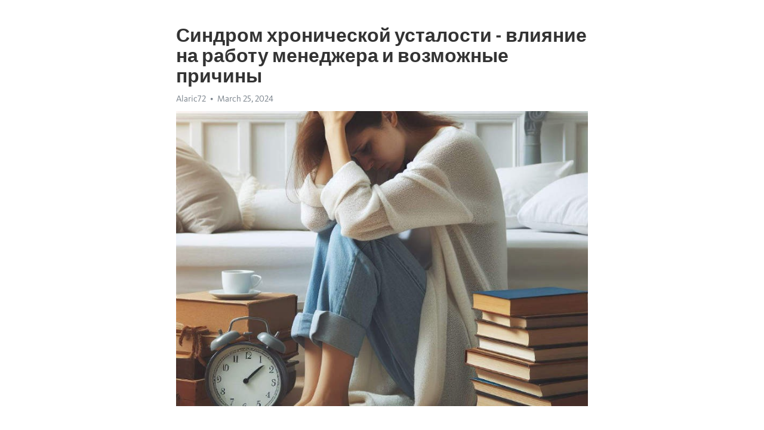

--- FILE ---
content_type: text/html; charset=utf-8
request_url: https://telegra.ph/Sindrom-hronicheskoj-ustalosti---vliyanie-na-rabotu-menedzhera-i-vozmozhnye-prichiny-03-25
body_size: 7567
content:
<!DOCTYPE html>
<html>
  <head>
    <meta charset="utf-8">
    <title>Синдром хронической усталости - влияние на работу менеджера и возможные причины – Telegraph</title>
    <meta name="viewport" content="width=device-width, initial-scale=1.0, minimum-scale=1.0, maximum-scale=1.0, user-scalable=no" />
    <meta name="format-detection" content="telephone=no" />
    <meta http-equiv="X-UA-Compatible" content="IE=edge" />
    <meta name="MobileOptimized" content="176" />
    <meta name="HandheldFriendly" content="True" />
    <meta name="robots" content="index, follow" />
    <meta property="og:type" content="article">
    <meta property="og:title" content="Синдром хронической усталости - влияние на работу менеджера и возможные причины">
    <meta property="og:description" content="Не можете избавиться от апатии и усталости? Откройте путь к энергии&#33; Перейдите по ссылке&#33;

Синдром хронической усталости – это состояние, которое характеризуется чрезмерной усталостью и недостатком энергии, которые не исчезают после отдыха. Этот синдром может оказывать значительное влияние на работу менеджеров и, следовательно, на производительность и результативность организаций. В данной статье мы рассмотрим основные причины развития синдрома хронической усталости и его влияние на работу менеджера.
Существует…">
    <meta property="og:image" content="https://telegra.ph/file/634504102e3e3c05efa87.jpg">
    <meta property="og:site_name" content="Telegraph">
    <meta property="article:published_time" content="2024-03-25T05:06:36+0000">
    <meta property="article:modified_time" content="2024-03-25T05:06:36+0000">
    <meta property="article:author" content="Alaric72">
    <meta name="twitter:card" content="summary">
    <meta name="twitter:title" content="Синдром хронической усталости - влияние на работу менеджера и возможные причины">
    <meta name="twitter:description" content="Не можете избавиться от апатии и усталости? Откройте путь к энергии&#33; Перейдите по ссылке&#33;

Синдром хронической усталости – это состояние, которое характеризуется чрезмерной усталостью и недостатком энергии, которые не исчезают после отдыха. Этот синдром может оказывать значительное влияние на работу менеджеров и, следовательно, на производительность и результативность организаций. В данной статье мы рассмотрим основные причины развития синдрома хронической усталости и его влияние на работу менеджера.
Существует…">
    <meta name="twitter:image" content="https://telegra.ph/file/634504102e3e3c05efa87.jpg">
    <link rel="canonical" href="https://telegra.ph/Sindrom-hronicheskoj-ustalosti---vliyanie-na-rabotu-menedzhera-i-vozmozhnye-prichiny-03-25" />
    <link rel="shortcut icon" href="/favicon.ico?1" type="image/x-icon">
    <link rel="icon" type="image/png" href="/images/favicon.png?1" sizes="16x16">
    <link rel="icon" type="image/png" href="/images/favicon_2x.png?1" sizes="32x32">
    <link href="/css/quill.core.min.css" rel="stylesheet">
    <link href="/css/core.min.css?47" rel="stylesheet">
  </head>
  <body>
    <div class="tl_page_wrap">
      <div class="tl_page">
        <main class="tl_article">
          <header class="tl_article_header" dir="auto">
            <h1>Синдром хронической усталости - влияние на работу менеджера и возможные причины</h1>
            <address>
              <a rel="author">Alaric72</a><!--
           --><time datetime="2024-03-25T05:06:36+0000">March 25, 2024</time>
            </address>
          </header>
          <article id="_tl_editor" class="tl_article_content"><h1>Синдром хронической усталости - влияние на работу менеджера и возможные причины<br></h1><address>Alaric72<br></address><figure><img src="/file/634504102e3e3c05efa87.jpg"><figcaption></figcaption></figure><p><br></p><h3 id="Не-можете-избавиться-от-апатии-и-усталости?-Откройте-путь-к-энергии&amp;#33;-Перейдите-по-ссылке&amp;#33;"><a href="https://clck.ru/38v5jU" target="_blank">Не можете избавиться от апатии и усталости? Откройте путь к энергии&#33; Перейдите по ссылке&#33;</a></h3><p><br></p><p>Синдром <a href="https://clck.ru/38v5jU" target="_blank">хронической усталости</a> – это состояние, которое характеризуется чрезмерной усталостью и недостатком энергии, которые не исчезают после отдыха. Этот синдром может оказывать значительное влияние на работу менеджеров и, следовательно, на производительность и результативность организаций. В данной статье мы рассмотрим основные причины развития синдрома хронической усталости и его влияние на работу менеджера.</p><p>Существует множество факторов, которые могут способствовать развитию синдрома хронической усталости. Одной из главных причин является длительный период стресса и перегрузки на работе. Менеджеры часто вынуждены сталкиваться с множеством задач и ответственности, что может привести к избыточной нагрузке и эмоциональному истощению.</p><p>Одновременно с высокой нагрузкой на работе, роль менеджера также требует высокой концентрации и принятия быстрых решений. Это может приводить к постоянному напряжению и усталости у менеджера, особенно если у него нет возможности отдохнуть и восстановиться.</p><p>Биологические факторы также могут играть роль в развитии синдрома хронической усталости. Расстройства сна, такие как бессонница или апноэ сна, могут привести к нарушению нормального сна и недостатку энергии у менеджера. Также, изменения уровня гормонов, таких как кортизол и мелатонин, могут оказывать влияние на уровень энергии и усталость.</p><p>В целом, синдром хронической усталости может существенно повлиять на работу менеджера. Усталость и недостаток энергии могут привести к снижению концентрации и реакции, что в свою очередь может отразиться на принятии решений и организации работы. Также, синдром хронической усталости может повлиять на мотивацию и эмоциональное состояние менеджера, что ведет к снижению работоспособности и продуктивности.</p><h3 id="Что-такое-синдром-хронической-усталости?">Что такое синдром хронической усталости?</h3><p>Это недуг, который затрагивает людей всех возрастов и полов, но чаще всего диагностируется у женщин в возрасте от 30 до 50 лет. Более 4 миллионов людей в США страдают от этого синдрома, но его точные причины до сих пор не выяснены полностью.</p><p>Симптомы СХУ включают усталость, проблемы с сном, боль в мышцах и суставах, проблемы с памятью и познавательными способностями, нарушение концентрации, боль в горле, увеличенные лимфоузлы и головные боли. У увлеченных этим синдромом людей работоспособность сильно снижается, что может повлиять на их производительность на работе и общую жизнь.</p><ul><li><strong>Причины развития синдрома хронической усталости</strong></li></ul><p>Точные причины развития СХУ остаются загадкой для медицинского сообщества. Однако существует несколько факторов, которые могут повлиять на возникновение этого синдрома. Среди них можно отметить вирусные инфекции, снижение иммунной системы, стресс, гормональные изменения и генетическая предрасположенность.</p><p>Большинство экспертов также полагают, что СХУ может быть многофакториальным заболеванием, где несколько причин взаимодействуют и способствуют развитию синдрома. Точная комбинация этих факторов может отличаться у каждого человека, что делает синдром хронической усталости трудно изучаемым и лечимым заболеванием.</p><h3 id="Симптомы-и-диагностика">Симптомы и диагностика</h3><p>Однако, диагностика СХУ является сложным процессом, так как нет конкретного теста или показателя, который бы однозначно подтверждал наличие этого синдрома. Для диагностики СХУ врач использует комплексный подход, который включает в себя анализ симптомов и истории заболевания, а также исключение других возможных причин усталости.</p><p><strong>Для установления диагноза СХУ врач может использовать следующие критерии:</strong></p><ul><li>Усталость, которая длится не менее шести месяцев;</li><li>Отсутствие объяснения для усталости, таких как физическое или психическое заболевание;</li><li>Наличие других симптомов, таких как сонливость, проблемы с памятью и концентрацией;</li><li>Усталость, которая значительно влияет на работу, учебу или другие ежедневные активности.</li></ul><p>Важно отметить, что диагностика СХУ может быть сложной и требует исключения других возможных причин усталости. Поэтому, если у вас имеются симптомы, связанные с продолжительной усталостью, необходимо обратиться к врачу, который поможет провести диагностику и назначить соответствующее лечение.</p><h3 id="Различные-проявления-синдрома">Различные проявления синдрома</h3><p>Синдром хронической усталости может проявляться по-разному у каждого человека. Некоторые люди испытывают постоянное чувство усталости и слабости, которое не уходит даже после отдыха.</p><p>Другие могут столкнуться с периодическими приступами усталости, которые непредсказуемо появляются и мешают нормальной жизни. В эти моменты даже простые задачи могут казаться невыполнимыми.</p><p>Более того, синдром хронической усталости может сопровождаться различными физическими и психологическими симптомами. К ним относятся: проблемы с концентрацией, плохая память, головная боль, мышечные боли, неспокойный сон и <a href="https://clck.ru/38v5jU" target="_blank">депрессия</a>.</p><p>В целом, синдром хронической усталости может значительно влиять на жизнь и работу менеджера. Необходимо обращаться к врачу и принимать меры для управления этим состоянием.</p><ul><li>Постоянная усталость и слабость</li><li>Периодические приступы усталости</li><li>Проблемы с концентрацией и памятью</li><li>Головная боль и мышечные боли</li><li>Неспокойный сон и депрессия</li></ul><h3 id="Как-проводится-диагностика">Как проводится диагностика</h3><p>Первоначально, врач проводит детальное обсуждение с пациентом, чтобы выяснить характер его усталости, продолжительность симптомов и сопутствующие факторы. Затем врач производит клинический осмотр, включая измерение артериального давления и пальпацию лимфатических узлов. Это позволяет исключить другие возможные причины усталости, такие как анемия или инфекция.</p><p><strong>Лабораторные анализы</strong> играют важную роль в диагностике синдрома хронической усталости. Они могут включать анализ крови на наличие вирусных или бактериальных инфекций, проверку функции щитовидной железы, изучение уровней различных гормонов и оценку состояния иммунной системы. Эти анализы помогают выявить изменения в организме пациента и исключить другие заболевания, которые могут вызывать усталость.</p><p><em>Дополнительные тесты</em> могут быть назначены в зависимости от индивидуальных обстоятельств. Это могут быть электрокардиограмма (ЭКГ) для проверки сердечной функции, снимок грудной клетки для исключения проблем с легкими, а также специальные тесты исключительно для диагностики синдрома хронической усталости.</p><h3 id="Причины-развития-синдрома-хронической-усталости">Причины развития синдрома хронической усталости</h3><p>Первая теория связывает синдром хронической усталости с нарушением иммунной системы. Некоторые исследования показывают, что у пациентов с этим синдромом наблюдается повышенная активность определенных компонентов иммунной системы, что может привести к хроническому воспалению и перенапряжению организма. Это может быть одной из причин усталости и высыпания пациентов с синдромом хронической усталости.</p><h3 id="Факторы-риска">Факторы риска</h3><ul><li>Стрессовые ситуации и психоэмоциональное перенапряжение.</li><li>Вирусные инфекции, такие как грипп или герпес.</li><li>Гормональные нарушения в организме.</li><li>Повышенная физическая активность или переутомление.</li></ul><p>Вторая теория связывает синдром хронической усталости с дисбалансом химических веществ в мозгу, таких как серотонин и норадреналин. Некоторые исследования показывают, что у пациентов с этим синдромом наблюдается недостаточное количество этих веществ, что ведет к нарушению работы нервной системы и возникновению усталости.</p><p>Третья теория связывает синдром хронической усталости с нарушением обмена веществ. Некоторые исследования показывают, что у пациентов с этим синдромом наблюдается нарушение обмена веществ, что может привести к недостаточному поступлению энергии в организм и возникновению усталости.</p><h3 id="Психологические-факторы">Психологические факторы</h3><p>Стресс является одним из главных психологических факторов, которые могут привести к развитию синдрома хронической усталости. Постоянное напряжение и давление на работе может привести к истощению ресурсов организма и появлению симптомов усталости.</p><p>Перегрузка информацией также может оказывать негативное влияние на психическое здоровье. В современном мире мы постоянно погружены в огромный поток информации, которую нам нужно обработать и усвоить. Это может привести к перегрузке мозга и чувству перманентной усталости.</p><p>Низкая мотивация является еще одним психологическим фактором, который может способствовать развитию синдрома хронической усталости. Если человек не находит в работе достаточно интереса и не видит в ней смысла, то его энергия и силы будут быстро истощаться, что приведет к появлению симптомов усталости.</p><h3 id="Физические-нагрузки">Физические нагрузки</h3><p>Физическая активность играет важную роль в жизни каждого человека. Она помогает нам укрепить здоровье, поддержать тонус и повысить работоспособность. Однако при постоянном стрессе и нагрузках на работе, менеджеры часто сталкиваются с проблемой хронической усталости, которая негативно сказывается на их работе и общем самочувствии.</p><p>Физические упражнения могут быть эффективным способом борьбы с синдромом хронической усталости. Регулярные тренировки помогут улучшить функционирование организма, повысить энергетический уровень, снять напряжение и стресс.</p><ul><li>Рекомендуется выбирать физические активности, которые приносят удовольствие.</li><li>Это может быть занятие спортом, йога, танцы или длительные прогулки на свежем воздухе.</li><li>Важно обратить внимание на регулярность занятий.</li><li>Небольшие ежедневные тренировки эффективнее, чем редкие и интенсивные.</li></ul><p>Особую роль играет также соблюдение режима труда и отдыха. Необходимо уделять достаточное время для отдыха и сна, чтобы организм мог полностью восстановиться и накопить энергию для следующего рабочего дня.</p><p>За счет физических нагрузок и правильного режима труда и отдыха менеджеры смогут значительно снизить уровень стресса и хронической усталости, что положительно отразится на их производительности и эмоциональном состоянии.</p><h3 id="Видео-на-тему:">Видео на тему:</h3><h4 id="Синдром-хронической-усталости.-Как-помочь-своему-организму?">Синдром хронической усталости. Как помочь своему организму?</h4><figure><iframe src="/embed/youtube?url=https%3A%2F%2Fwww.youtube.com%2Fwatch%3Fv%3DoMyETqUave8" width="640" height="360" frameborder="0" allowtransparency="true" allowfullscreen="true" scrolling="no"></iframe><figcaption></figcaption></figure><p><br></p><p><br></p></article>
          <div id="_tl_link_tooltip" class="tl_link_tooltip"></div>
          <div id="_tl_tooltip" class="tl_tooltip">
            <div class="buttons">
              <span class="button_hover"></span>
              <span class="button_group"><!--
             --><button id="_bold_button"></button><!--
             --><button id="_italic_button"></button><!--
             --><button id="_link_button"></button><!--
           --></span><!--
           --><span class="button_group"><!--
             --><button id="_header_button"></button><!--
             --><button id="_subheader_button"></button><!--
             --><button id="_quote_button"></button><!--
           --></span>
            </div>
            <div class="prompt">
              <span class="close"></span>
              <div class="prompt_input_wrap"><input type="url" class="prompt_input" /></div>
            </div>
          </div>
          <div id="_tl_blocks" class="tl_blocks">
            <div class="buttons">
              <button id="_image_button"></button><!--
           --><button id="_embed_button"></button>
            </div>
          </div>
          <aside class="tl_article_buttons">
            <div class="account account_top"></div>
            <button id="_edit_button" class="button edit_button">Edit</button><!--
         --><button id="_publish_button" class="button publish_button">Publish</button>
            <div class="account account_bottom"></div>
            <div id="_error_msg" class="error_msg"></div>
          </aside>
        </main>
      </div>
          <div class="tl_page_footer">
      <div id="_report_button" class="tl_footer_button">Report content on this page</div>
    </div>
    </div>
      <div class="tl_popup tl_popup_hidden" id="_report_popup">
    <main class="tl_popup_body tl_report_popup">
      <form id="_report_form" method="post">
        <section>
          <h2 class="tl_popup_header">Report Page</h2>
          <div class="tl_radio_items">
            <label class="tl_radio_item">
              <input type="radio" class="radio" name="reason" value="violence">
              <span class="tl_radio_item_label">Violence</span>
            </label>
            <label class="tl_radio_item">
              <input type="radio" class="radio" name="reason" value="childabuse">
              <span class="tl_radio_item_label">Child Abuse</span>
            </label>
            <label class="tl_radio_item">
              <input type="radio" class="radio" name="reason" value="copyright">
              <span class="tl_radio_item_label">Copyright</span>
            </label>
            <label class="tl_radio_item">
              <input type="radio" class="radio" name="reason" value="illegal_drugs">
              <span class="tl_radio_item_label">Illegal Drugs</span>
            </label>
            <label class="tl_radio_item">
              <input type="radio" class="radio" name="reason" value="personal_details">
              <span class="tl_radio_item_label">Personal Details</span>
            </label>
            <label class="tl_radio_item">
              <input type="radio" class="radio" name="reason" value="other">
              <span class="tl_radio_item_label">Other</span>
            </label>
          </div>
          <div class="tl_textfield_item tl_comment_field">
            <input type="text" class="tl_textfield" name="comment" value="" placeholder="Add Comment…">
          </div>
          <div class="tl_copyright_field">
            Please submit your DMCA takedown request to <a href="mailto:dmca@telegram.org?subject=Report%20to%20Telegraph%20page%20%22%D0%A1%D0%B8%D0%BD%D0%B4%D1%80%D0%BE%D0%BC%20%D1%85%D1%80%D0%BE%D0%BD%D0%B8%D1%87%D0%B5%D1%81%D0%BA%D0%BE%D0%B9%20%D1%83%D1%81%D1%82%D0%B0%D0%BB%D0%BE%D1%81%D1%82%D0%B8%20-%20%D0%B2%D0%BB%D0%B8%D1%8F%D0%BD%D0%B8%D0%B5%20%D0%BD%D0%B0%20%D1%80%D0%B0%D0%B1%D0%BE%D1%82%D1%83%20%D0%BC%D0%B5%D0%BD%D0%B5%D0%B4%D0%B6%D0%B5%D1%80%D0%B0%20%D0%B8%20%D0%B2%D0%BE%D0%B7%D0%BC%D0%BE%D0%B6%D0%BD%D1%8B%D0%B5%20%D0%BF%D1%80%D0%B8%D1%87%D0%B8%D0%BD%D1%8B%22&body=Reported%20page%3A%20https%3A%2F%2Ftelegra.ph%2FSindrom-hronicheskoj-ustalosti---vliyanie-na-rabotu-menedzhera-i-vozmozhnye-prichiny-03-25%0A%0A%0A" target="_blank">dmca@telegram.org</a>
          </div>
        </section>
        <aside class="tl_popup_buttons">
          <button type="reset" class="button" id="_report_cancel">Cancel</button>
          <button type="submit" class="button submit_button">Report</button>
        </aside>
      </form>
    </main>
  </div>
    
    <script>var T={"apiUrl":"https:\/\/edit.telegra.ph","uploadEnabled":false,"datetime":1711343196,"pageId":"a0786a47f2913fc42fae1","editable":true};(function(){var b=document.querySelector('time');if(b&&T.datetime){var a=new Date(1E3*T.datetime),d='January February March April May June July August September October November December'.split(' ')[a.getMonth()],c=a.getDate();b.innerText=d+' '+(10>c?'0':'')+c+', '+a.getFullYear()}})();</script>
    <script src="/js/jquery.min.js"></script>
    <script src="/js/jquery.selection.min.js"></script>
    <script src="/js/autosize.min.js"></script>
    <script src="/js/load-image.all.min.js?1"></script>
    <script src="/js/quill.min.js?10"></script>
    <script src="/js/core.min.js?67"></script>
    <script async src="https://t.me/_websync_?path=Sindrom-hronicheskoj-ustalosti---vliyanie-na-rabotu-menedzhera-i-vozmozhnye-prichiny-03-25&hash=33325e231335e63def"></script>
  </body>
</html>